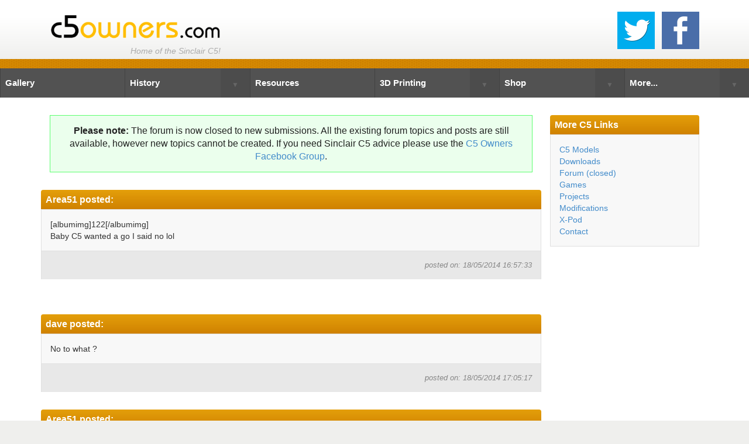

--- FILE ---
content_type: text/html; charset=utf-8
request_url: https://www.c5owners.com/sinclair-c5-forum/topic/411/c5-baby-wanted-a-go
body_size: 2888
content:

<!DOCTYPE html>
<html>
<head>
    <meta charset="utf-8" />
    <meta name="viewport" content="width=device-width, initial-scale=1.0">
    <title>C5 baby wanted a go</title>
    <meta name="keywords" content="" />
    <meta name="description" content="C5 baby wanted a go" />

    <meta property="og:image" content="http://www.c5owners.com/documents/images/c5owners.png" />
    <meta property="og:title" content="Sinclair C5 Owners Website" />
    <meta property="og:site_name" content="www.c5owners.com" />
    <meta property="og:url" content="http://www.c5owners.com" />
    <meta property="og:description" content="C5 baby wanted a go" />

    <link href="/documents/images/favicon.ico" rel="shortcut icon" />
    <link href="/Content/bootstrap.css" rel="stylesheet" />
    <link href="/Content/flexnav.css" media="screen, projection" rel="stylesheet" type="text/css">
    <link href="/content/cookies.css" rel="stylesheet" type="text/css" />
    <link href="/ThirdParty/magnific/magnific-popup.css" rel="stylesheet" />
    <link href="/content/smoothproducts.css" rel="stylesheet" type="text/css" />
    <script src="/bundles/modernizr?v=wBEWDufH_8Md-Pbioxomt90vm6tJN2Pyy9u9zHtWsPo1"></script>

</head>
<body>
<header>
    <div class="container main">
        <div class="col-sm-6">
            <div class="logo-container">
                <a href="/" class="logo"><img src="/documents/images/Logo5b.png" title="Sinclair c5 Owners" class="fullsize" /></a>
                <div class="fbLike">
                </div>
                <span id="quote1" class="c5er">Home of the Sinclair C5!</span>
            </div>
        </div>
        <div class="col-sm-6">
            <div class="social">
                <a href="https://twitter.com/C5owners" class="twitter" target="_blank"><img src="/documents/images/twitter.png" /></a>
                <a href="https://www.facebook.com/groups/c5owners/" class="facebook" target="_blank"><img src="/documents/images/facebook.png" /></a>
            </div>
        </div>
    </div>
</header>
<navigation>
    <div class="menu-button">Menu</div>
    <nav>
        <ul data-breakpoint="800" class="flexnav">
            <li>
                <a href="/sinclair-c5-gallery" class="tab" title="Gallery">Gallery</a>
            </li>
            <li>
                <a href="/sinclair-c5-history" class="tab" title="History">History</a>
                    <ul style="display:none;">
                                <li><a href="/sinclair-c5-history/time-machine" title="Time Machine">Time Machine</a></li>
                                <li><a href="/sinclair-c5-history/prototypes-part-1" title="Prototypes Part 1">Prototypes Part 1</a></li>
                                <li><a href="/sinclair-c5-history/prototypes-part-2" title="Prototypes Part 2">Prototypes Part 2</a></li>
                                <li><a href="/sinclair-c5-history/crowthorne-sunday-slides" title="Crowthorne Sunday Slides">Crowthorne Sunday Slides</a></li>
                        <li><a href="/sinclair-c5-stories" title="Stories">Stories</a></li>
                    </ul>

            </li>
            <li>
                <a href="/sinclair-c5-resources-and-documentation" class="tab" title="Resources">Resources</a>
            </li>
            <li>
                <a href="/sinclair-c5-reproductions" class="tab" title="3D Printing">3D Printing</a>
                <ul style="display:none;">
                    <li><a href="/sinclair-c5-models" title="C5 Model">C5 Model</a></li>
                </ul>
            </li>
            <li>
                <a href="/sinclair-c5-shop" class="tab" title="Shop">Shop</a>
                <ul style="display:none;">
                    <li><a href="/buying-a-sinclair-c5" title="Buying">Buying Info.</a></li>
                    <li><a href="/sinclair-c5-for-sale" title="For Sale">For Sale</a></li>
                </ul>
            </li>
            <li>
                <a href="" class="tab" title="More">More...</a>
                <ul style="display:none;">
                    <li><a href="/sinclair-c5-models" title="C5 Model">C5 Model</a></li>
                    <li><a href="/sinclair-c5-downloads" title="Downloads">Downloads</a></li>
                    <li><a href="/sinclair-c5-forum" title="Forum">Forum (closed)</a></li>
                    <li><a href="/sinclair-c5-games" title="Games">Games</a></li>
                    <li><a href="/sinclair-c5-projects" title="Projects">Projects</a></li>
                    <li><a href="/sinclair-c5-modifications" title="Modifications">Modifications</a></li>
                    <li><a href="/sinclair-c5-x-pod" title="X-Pod">X-Pod</a></li>
                </ul>
            </li>
        </ul>
    </nav>
</navigation>

    <div class="main-content">
        
<section id="main">
    <div class="container">
        <div class="col-sm-8 col-md-9 left-col cms-content">
<div class="form-success margin-bottom">
    <strong>Please note:</strong> The forum is now closed to new submissions. All the existing forum topics and posts are still available, however new topics cannot be created. If you need Sinclair C5 advice please use the <a href="https://www.facebook.com/groups/289235301207706/">C5 Owners Facebook Group</a>.
</div>
            <div class="topic-posts">


    <div class="topic-posts">
                    <div class="row">
                        <div class="newsList">
                            <h2><a href="" name="post3266" class="anchor"></a>Area51 posted:</h2>
                            <div class='post'>
                                <div class='title'>
                                    [albumimg]122[/albumimg]<br />Baby C5 wanted a go I said no lol
                                </div>
                                <div class='by'><span>posted on: 18/05/2014 16:57:33</span></div>
                            </div>
                        </div>
                    </div>
                        <div class="margin-bottom">

                        </div>
                    <div class="row">
                        <div class="newsList">
                            <h2><a href="" name="post3267" class="anchor"></a>dave posted:</h2>
                            <div class='post'>
                                <div class='title'>
                                    No to what ?
                                </div>
                                <div class='by'><span>posted on: 18/05/2014 17:05:17</span></div>
                            </div>
                        </div>
                    </div>
                    <div class="row">
                        <div class="newsList">
                            <h2><a href="" name="post3268" class="anchor"></a>Area51 posted:</h2>
                            <div class='post'>
                                <div class='title'>
                                    No to having a spin on the moto lol
                                </div>
                                <div class='by'><span>posted on: 18/05/2014 18:48:22</span></div>
                            </div>
                        </div>
                    </div>
                    <div class="row">
                        <div class="newsList">
                            <h2><a href="" name="post3275" class="anchor"></a>Ton C5 nl posted:</h2>
                            <div class='post'>
                                <div class='title'>
                                    that baby c5 looks great.<br />where did you get it ?<br />or did you build it yourself ?<br /><br />Ton
                                </div>
                                <div class='by'><span>posted on: 19/05/2014 18:50:25</span></div>
                            </div>
                        </div>
                    </div>
                    <div class="row">
                        <div class="newsList">
                            <h2><a href="" name="post3276" class="anchor"></a>Area51 posted:</h2>
                            <div class='post'>
                                <div class='title'>
                                    Hi the baby was made by Dan and it does look nice he made<br />A nice job of printing the c5 but I think his printer has packed up<br />
                                </div>
                                <div class='by'><span>posted on: 19/05/2014 19:59:18</span></div>
                            </div>
                        </div>
                    </div>
                    <div class="row">
                        <div class="newsList">
                            <h2><a href="" name="post3279" class="anchor"></a>Dan posted:</h2>
                            <div class='post'>
                                <div class='title'>
                                    Nice one, great pic Area51<img alt="" src="/documents/images/emoticons/msp_biggrin.gif" /><br />
<br />
[quote]that baby c5 looks great.<br />
where did you get it ?<br />
or did you build it yourself ?[/quote]<br />
<br />
As area said, we made a limited batch a couple of months ago, theres one left that&#39;s in the <a href="https://www.c5owners.com/sinclair-c5-competitions">competition ending on June 1st</a><img alt="" src="/documents/images/emoticons/msp_biggrin.gif" /><br />

                                </div>
                                <div class='by'><span>posted on: 19/05/2014 20:49:11</span></div>
                            </div>
                        </div>
                    </div>
                    <div class="row">
                        <div class="newsList">
                            <h2><a href="" name="post3280" class="anchor"></a>Area51 posted:</h2>
                            <div class='post'>
                                <div class='title'>
                                    Cheers Dan<br /><br />
                                </div>
                                <div class='by'><span>posted on: 19/05/2014 20:59:38</span></div>
                            </div>
                        </div>
                    </div>

    </div>
            </div>
            <div class="margin-top">
<a class="fb-ad" href="https://www.facebook.com/groups/c5owners/" target="_blank">
    <span class="col-xs-4">
        <img src="/documents/images/facebook-large.png" alt="Join us on Facebook!" class="fullsize" />
    </span>
    <span class="col-xs-8">
        <span class="title">Got a Sinclair C5 related question?</span>
        <span>Join the largest <strong>Sinclair C5 Facebook Group</strong>, a friendly group of C5 enthusiasts.</span>
    </span>
</a>
            </div>
        </div>
        <div class="col-sm-4 col-md-3 right-col">
<div class="moreLinks newsList">
    <h2>More C5 Links</h2>
    <div class='post no-bottom'>
        <div class='title'>
            <a href="/sinclair-c5-models" title="C5 Model">C5 Models</a>
            <a href="/sinclair-c5-downloads" title="Downloads">Downloads</a>
            <a href="/sinclair-c5-forum" title="Forum">Forum (closed)</a>
            <a href="/sinclair-c5-games" title="Games">Games</a>
            <a href="/sinclair-c5-projects" title="Projects">Projects</a>
            <a href="/sinclair-c5-modifications" title="Modifications">Modifications</a>
            <a href="/sinclair-c5-x-pod" title="X-Pod">X-Pod</a>
            <a href="/cdn-cgi/l/email-protection#deadb7b0bdb2bfb7acbdebb1a9b0bbacad9eb9b3bfb7b2f0bdb1b3" title="Contact">Contact</a>
        </div>
    </div>
</div>


        </div>
    </div>
</section>

    </div>

    <footer>
        <div class="container">
            <div class="col-sm-6 links">
                <a href="/sitemap" title="Site Map">Site Map</a>
                <span>|</span>
                <a href="/privacy-policy" title="Privacy Policy">Privacy Policy</a>
            </div>
            <div class="col-sm-6 by">
                <span>&copy; 2026 www.c5owners.com. Created by <strong>Dan</strong>.</span>
            </div>
        </div>
    </footer>

    <script data-cfasync="false" src="/cdn-cgi/scripts/5c5dd728/cloudflare-static/email-decode.min.js"></script><script src="/bundles/jquery?v=FVs3ACwOLIVInrAl5sdzR2jrCDmVOWFbZMY6g6Q0ulE1"></script>

    <script src="/scripts/jquery.unobtrusive-ajax.min.js" type="text/javascript"></script>
    <script src="/Scripts/jquery.cookie.js"></script>
    <script src="/Scripts/jquery.flexnav.js" type="text/javascript"></script>
    <script src="/ThirdParty/juicebox/jbcore/juicebox.js"></script>
    <script src="/ThirdParty/magnific/jquery.magnific-popup.min.js"></script>
    <script src="/Scripts/smoothproducts.min.js"></script>
    <script type="text/javascript" src="/Scripts/site.js"></script>

    
<script defer src="https://static.cloudflareinsights.com/beacon.min.js/vcd15cbe7772f49c399c6a5babf22c1241717689176015" integrity="sha512-ZpsOmlRQV6y907TI0dKBHq9Md29nnaEIPlkf84rnaERnq6zvWvPUqr2ft8M1aS28oN72PdrCzSjY4U6VaAw1EQ==" data-cf-beacon='{"version":"2024.11.0","token":"1f8b4b96d7f641c1ad788722a6b90d9b","r":1,"server_timing":{"name":{"cfCacheStatus":true,"cfEdge":true,"cfExtPri":true,"cfL4":true,"cfOrigin":true,"cfSpeedBrain":true},"location_startswith":null}}' crossorigin="anonymous"></script>
</body>
</html>
